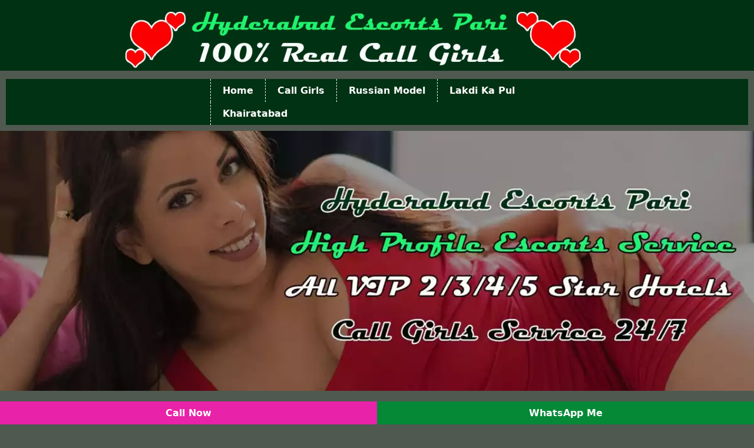

--- FILE ---
content_type: text/html
request_url: https://www.hyderabadpari.com/chengicherla-escorts.html
body_size: 5920
content:
<!doctype html>
<html lang="en">
<head>
<meta charset="utf-8">
<title>Chengicherla Escorts Pay COD ONLY - Independent Call Girls Service ₹8k</title>
<meta name="description" content="Hyderabad Escorts Pari offer the huge variety of Chengicherla escorts Service, Schedule a meeting with beautiful call girl in Chengicherla now Any Time 24/7."/>
<meta name="keywords" content="Chengicherla Call Girls, Call Girl in Chengicherla, Escort in Chengicherla, Escorts Agency in Chengicherla, Chengicherla Escort, Chengicherla Escorts services" />

<link rel="canonical" href="https://www.hyderabadpari.com/chengicherla-escorts.html" />
<meta name="Robots" content="follow, index, all" />
<meta name="author" content="Hyderabad Escorts Pari">
<meta name="Content-Language" content="en" />
<meta name="googlebot" content="index,follow">
<meta http-equiv="language" content="English">
<meta name="document-type" content="public">
<meta name="country" content="India">


		<meta name="viewport" content="width=device-width, initial-scale=1, shrink-to-fit=no" />
 <link href="custom.css" rel="stylesheet" type="text/css" />
 <link rel="shortcut icon" href="gallery/fav.webp" type="image/x-icon">


</head>

 <body>


 
	<div class="container-fluid">
		<div align="center"><img src="gallery/logo.webp" width="1600" height="150" alt="Call Girls Chengicherla"> </div>
	 
		<!--banner-->
	
	<div class="col-12">	
	<div class="nav">
	<ul>
	<li><a href="https://www.hyderabadpari.com/">Home</a> </li>
	<li><a href="https://www.hyderabadpari.com/call-girls-service.html">Call Girls</a> </li>
	<li><a href="https://www.hyderabadpari.com/russian-escorts-service.html">Russian Model</a> </li>
	<li><a href="https://www.hyderabadpari.com/lakdi-ka-pul-escorts.html">Lakdi Ka Pul</a></li>
	<li> <a href="https://www.hyderabadpari.com/khairatabad-escorts.html">Khairatabad</a></li></ul>
	</div></div>
	
	<div align="center"><img src="gallery/slider.webp" width="100%" height="413" alt="Chengicherla Call Girls"> </div>
	
		<!--Gallery-->
		<div class="spacet"> </div>
		
		<div class="container">
		<div class="row">
		<div class="col-2">
			<div class=" banner"><a href="#"><img src="gallery/cg-model-1.webp" width="350" height="589" alt="Escorts Chengicherla" class="img-border"></a></div>
			<div class="text-type">Neha Sharma - Age : 28</div>
			<div class="book-now"><a href="#">Finest Model Girl</a></div>
			</div>
			
			<div class="col-2">
			<div class=" banner"><a href="#"><img src="gallery/cg-model-2.webp" width="350" height="589" alt="Chengicherla Escorts" class="img-border"></a></div>
			<div class="text-type">Priya Jha - Age : 22</div>
			<div class="book-now"><a href="#">Superb Model Profile</a></div>
			</div>
			
			<div class="col-2">
			<div class=" banner"><a href="#"><img src="gallery/cg-model-3.webp" width="350" height="589" alt="Chengicherla Escorts Service" class="img-border"></a></div>
			<div class="text-type">Ashmita Singh - Age : 25</div>
			<div class="book-now"><a href="#">Pretty Model Girl</a></div>
			</div>
			
			<div class="col-2">
			<div class=" banner"><a href="#"><img src="gallery/cg-model-4.webp" width="350" height="589" alt="Escorts Service Chengicherla" class="img-border"></a></div>
			<div class="text-type">Amandeep Singh - Age : 24</div>
			<div class="book-now"><a href="#">Beautiful Companion</a></div>
			</div>
			<div class="col-2">
			<div class=" banner"><a href="#"><img src="gallery/cg-model-5.webp" width="350" height="589" alt="Call Girls In Chengicherla" class="img-border"></a></div>
			<div class="text-type">Shweta Bhandari - Age : 27</div>
			<div class="book-now"><a href="#">Luxurious Companion</a></div>
			</div>
			
			<div class="col-2">
			<div class=" banner"><a href="#"><img src="gallery/cg-model-6.webp" width="350" height="589" alt="Call Girls Mobile Number Chengicherla" class="img-border"></a></div>
			<div class="text-type">Ruchika Rana - Age : 22</div>
			<div class="book-now"><a href="#">Sexiest Model Girl</a></div>
			</div>
			
		  </div>
		
		  <div class="row">
	  <div class="col-12">
			<h1>Discover the secrets of pleasurable lovemaking with Chengicherla Escorts</h1>
	<p>When the topic of lovemaking is discussed in the open field, it easily becomes controversial. There are hidden about lovemaking that will save several guys from thirst but the open content on the subject is lacking in the public domain. Do you desire practical lessons on intercourse? You are dying to experience the height of pleasure that comes with sex? Then you have major lessons to learn under the command control of <a href="https://www.hyderabadpari.com/chengicherla-escorts.html"><strong>Chengicherla Escorts</strong></a>. Lovemaking is beautiful if you are handled by experts that know how to drive in the hidden pleasures that come with intimacy. You will get this in abundance with the girls in Chengicherla.</p>
	<h2>Chengicherla Escort Service will give you a solid erection</h2>
	<p>There is the issue of erectile dysfunction among males that make it impossible for them to enjoy intercourse. When a guy is not able to come to full erection, the two-way traffic in sensual pleasure will be hampered. You will not be satisfied and your girl will feel disappointed. Many males find it difficult to achieve a full erection. You will get this when you are handled in bed by <a href="https://www.hyderabadpari.com/chengicherla-escorts.html"><strong>Chengicherla Escort Service</strong></a>. What a guy needs to get a full erection in most cases is a touch on the erotic zones in the body of the male. When you are fully up, you will get full-blown satisfaction during intercourse.</p>
	<h3>You are in good hands with Independent Escorts Chengicherla</h3>
	<p>No matter your state of health (either for good or bad); you are going to achieve maximum satisfaction during intercourse all things being equal when you come under the firepower of <a href="https://www.hyderabadpari.com/chengicherla-escorts.html"><strong>Independent Escorts Chengicherla</strong></a>. The set of professional ladies here knows how to explore and get the best sensual satisfaction out of their male clients. The first thing they do is to understudy their clients and use the knowledge to deliver something that will satisfy the desires of their clients. When you engage any of the girls, you will get a different experience that will transform your outlook on sex for the best.</p>
	<h4>Chengicherla Call Girls are experts</h4>
	<p>What you need to have enjoyable intercourse is a lady that is ready to explore the sensitive zones in the body of her male partner. A splendid dose of this is given by <a href="https://www.hyderabadpari.com/chengicherla-escorts.html">Chengicherla Call Girls</a>. They are mature and professional in their approach. When you enter into any contract with them, you are sure of a delivery that will make you become a slave of lovemaking for the duration of the erotic act. The beautiful ladies have a way of putting their customers in a relaxed state of mind that will deliver amorous pleasures that you never imagined in your wildest thinking.</p>
	<h5>There are no strings attached to the contract with Independent Call Girls Chengicherla</h5>
	<p>Intercourse with <a href="https://www.hyderabadpari.com/chengicherla-escorts.html">Independent Call Girls Chengicherla</a> does not come with worries of any kind. You will be free from the contract immediately after the action. There is nothing like relationship issues; no issues to worry about both physically and mentally.</p>
			
			
			
		</div>	</div>	
			
		
		<div class="row">
		<div class="col-3">
			<div class=" banner"><a href="#"><img src="gallery/cg-model-7.webp" width="350" height="589" alt="Escorts In Chengicherla" class="img-border"></a></div>
			<div class="text-name">Priya Patel - Age : 23</div>
			</div>
			
			<div class="col-3 ">
			<div class=" banner"><a href="#"><img src="gallery/cg-model-8.webp" width="350" height="589" alt="Escorts WhatsApp Number Chengicherla" class="img-border"></a></div>
			<div class="text-name">Soniya Sharma Age : 22</div>
			</div>
			
			<div class="col-3">
			<div class=" banner"><a href="#"><img src="gallery/cg-model-9.webp" width="350" height="589" alt="Escorts Mobile Number Chengicherla" class="img-border"></a></div>
			<div class="text-name">Pooja Jha - Age : 26</div>
			</div>
			
			<div class="col-3 ">
			<div class=" banner"><a href="#"><img src="gallery/cg-model-10.webp" width="350" height="589" alt="Chengicherla Escorts Online Booking" class="img-border"></a></div>
			<div class="text-name">Manasvi Bisht - Age : 23</div>
			</div>
			   </div>
			   
			   <div align="center"><img src="gallery/midd.webp" width="100%" height="225" alt="Chengicherla Call Girls Online Booking"> </div>
			   
			   <div class="row">
		<div class="col-2">
			<div class=" banner"><a href="#"><img src="gallery/escorts-pari-1.webp" width="350" height="589" alt="Independent Call Girls Chengicherla" class="img-border"></a></div>
			<div class="text-type">Shrya Khan - Age : 22</div>
			<div class="book-now"><a href="#">Dedicated Escort Profile</a></div>
			</div>
			
			<div class="col-2">
			<div class=" banner"><a href="#"><img src="gallery/escorts-pari-2.webp" width="350" height="589" alt="Independent Escorts Chengicherla" class="img-border"></a></div>
			<div class="text-type">Kashish Khan - Age : 23</div>
			<div class="book-now"><a href="#">Stunning Escort Girl</a></div>
			</div>
			
			<div class="col-2">
			<div class=" banner"><a href="#"><img src="gallery/escorts-pari-3.webp" width="350" height="589" alt="Call Girls Service Chengicherla" class="img-border"></a></div>
			<div class="text-type">Manjeet Kaur - Age : 23</div>
			<div class="book-now"><a href="#">Sexy Model Girl</a></div>
			</div>
			<div class="col-2">
			<div class=" banner"><a href="#"><img src="gallery/escorts-pari-4.webp" width="350" height="589" alt="Russian Call Girls Chengicherla" class="img-border"></a></div>
			<div class="text-type">Divya Rani - Age : 26</div>
			<div class="book-now"><a href="#">Beautiful Girlfriend</a></div>
			</div>
			<div class="col-2">
			<div class=" banner"><a href="#"><img src="gallery/escorts-pari-5.webp" width="350" height="589" alt="Chengicherla Russian Call Girls" class="img-border"></a></div>
			<div class="text-type">Maanyata Khanna - Age : 23</div>
			<div class="book-now"><a href="#">Charming Companion</a></div>
			</div>
			
			<div class="col-2">
			<div class=" banner"><a href="#"><img src="gallery/escorts-pari-6.webp" width="350" height="589" alt="Russian Escorts Chengicherla" class="img-border"></a></div>
			<div class="text-type">Kajol Malhotra - Age : 23 </div>
			<div class="book-now"><a href="#">High-Class Escorts</a></div>
			</div>
			   </div>
			   
			    <div class="row">
		<div class="col-2">
			<div class=" banner"><a href="#"><img src="gallery/escorts-pari-7.webp" width="350" height="589" alt="Chengicherla Russian Escorts" class="img-border"></a></div>
			<div class="text-type">Aakriti Datta - Age : 22</div>
			<div class="book-now"><a href="#">Leading Model Girl</a></div>
			</div>
			
			<div class="col-2">
			<div class=" banner"><a href="#"><img src="gallery/escorts-pari-8.webp" width="350" height="589" alt="Chengicherla Russian Escorts Service" class="img-border"></a></div>
			<div class="text-type">Manvi Chawla - Age : 23</div>
			<div class="book-now"><a href="#">Passionate Escort Girl</a></div>
			</div>
			
			<div class="col-2">
			<div class=" banner"><a href="#"><img src="gallery/escorts-pari-9.webp" width="350" height="589" alt="Russian Escorts Service Chengicherla" class="img-border"></a></div>
			<div class="text-type">Abha Patel - Age : 22</div>
			<div class="book-now"><a href="#">College Call Girls</a></div>
			</div>
			<div class="col-2">
			<div class=" banner"><a href="#"><img src="gallery/escorts-pari-10.webp" width="350" height="589" alt="Russian Call Girls In Chengicherla" class="img-border"></a></div>
			<div class="text-type">Samita Patel - Age : 27</div>
			<div class="book-now"><a href="#">Erotic massage Expert</a></div>
			</div>
			<div class="col-2">
			<div class=" banner"><a href="#"><img src="gallery/escorts-pari-11.webp" width="350" height="589" alt="Russian Call Girls WhatsApp Number Chengicherla" class="img-border"></a></div>
			<div class="text-type">Natasha Sharma - Age : 24</div>
			<div class="book-now"><a href="#">Hot & Lovely Call Girl</a></div>
			</div>
			
			<div class="col-2">
			<div class=" banner"><a href="#"><img src="gallery/escorts-pari-12.webp" width="350" height="589" alt="Russian Call Girls Mobile Number Chengicherla" class="img-border"></a></div>
			<div class="text-type">Rashmi Patel - Age : 19</div>
			<div class="book-now"><a href="#">Young Pretty Call Girl</a></div>
			</div>
			   </div>
			   
			   
			   <div class="row">
		<div class="col-2">
			<div class=" banner"><a href="#"><img src="gallery/escorts-pari-13.webp" width="350" height="589" alt="Russian Escorts In Chengicherla" class="img-border"></a></div>
			<div class="text-type">Dimple Mehra - Age : 23</div>
			<div class="book-now"><a href="#">Cute & Attractive Lady</a></div>
			</div>
			
			<div class="col-2">
			<div class=" banner"><a href="#"><img src="gallery/escorts-pari-14.webp" width="350" height="589" alt="Russian Escorts WhatsApp Number Chengicherla" class="img-border"></a></div>
			<div class="text-type">Manpreet Kaur - Age : 25</div>
			<div class="book-now"><a href="#">Bold & Stylish Model</a></div>
			</div>
			
			<div class="col-2">
			<div class=" banner"><a href="#"><img src="gallery/escorts-pari-15.webp" width="350" height="589" alt="Russian Escorts Mobile Number Chengicherla" class="img-border"></a></div>
			<div class="text-type">Soniya Sinha - Age : 22</div>
			<div class="book-now"><a href="#">Bold & Sexy Call</a></div>
			</div>
			<div class="col-2">
			<div class=" banner"><a href="#"><img src="gallery/escorts-pari-16.webp" width="350" height="589" alt="Chengicherla Russian Escorts Online Booking" class="img-border"></a></div>
			<div class="text-type">Bhavna Goyal - Age : 27</div>
			<div class="book-now"><a href="#">Mature & Attractive</a></div>
			</div>
			<div class="col-2">
			<div class=" banner"><a href="#"><img src="gallery/escorts-pari-17.webp" width="350" height="589" alt="Chengicherla Russian Call Girls Online Booking" class="img-border"></a></div>
			<div class="text-type">Ruchi Khanna - Age : 20</div>
			<div class="book-now"><a href="#">Young & Glamour Beauty</a></div>
			</div>
			
			<div class="col-2">
			<div class=" banner"><a href="#"><img src="gallery/escorts-pari-18.webp" width="350" height="589" alt="Independent Russian Call Girls Chengicherla" class="img-border"></a></div>
			<div class="text-type">Natasha Sharma - Age : 22</div>
			<div class="book-now"><a href="#">Hot& Sexy Model</a></div>
			</div>
			   </div>
			   
			   
			   
			   
			   
			
				  <div class="row">
	  <div class="col-12">
			 <div align="center"><img src="gallery/footer.webp" width="100%" height="375" alt="Independent Russian Escorts Chengicherla"> </div>
		</div>	</div>	
			
			</div> 
 
		 
		
	
		 
		<!--Footer-->
	 	
		<!--Footer-->
	 <div class="container-fluid footer">
		 <div class="container">
	 <div class="row">
		<div class="col-12">
		<div class="col-2"><div class="categary">
			<ul>
			
<li><a href="https://www.hyderabadpari.com/lingampally-escorts.html">Lingampally</a></li>
<li><a href="https://www.hyderabadpari.com/mehdipatnam-escorts.html">Mehdipatnam</a></li>
<li><a href="https://www.hyderabadpari.com/film-nagar-escorts.html">Film Nagar</a></li>
<li><a href="https://www.hyderabadpari.com/begumpet-escorts.html">Begumpet</a></li>
<li><a href="https://www.hyderabadpari.com/miyapur-escorts.html">Miyapur</a></li>
<li><a href="https://www.hyderabadpari.com/kukatpally-escorts.html">Kukatpally</a></li>
<li><a href="https://www.hyderabadpari.com/banjara-hills-escorts.html">Banjara Hills</a></li>
<li><a href="https://www.hyderabadpari.com/jubilee-hills-escorts.html">Jubilee Hills</a></li>
<li><a href="https://www.hyderabadpari.com/gachibowli-escorts.html">Gachibowli</a></li>
<li><a href="https://www.hyderabadpari.com/madhapur-escorts.html">Madhapur</a></li>
<li><a href="https://www.hyderabadpari.com/uppal-escorts.html">Uppal</a></li>
<li><a href="https://www.hyderabadpari.com/kondapur-escorts.html">Kondapur</a></li>
<li><a href="https://www.hyderabadpari.com/koti-escorts.html">Koti</a></li>
<li><a href="https://www.hyderabadpari.com/marredpally-escorts.html">Marredpally</a></li>
<li><a href="https://www.hyderabadpari.com/erragadda-escorts.html">Erragadda</a></li>
<li><a href="https://www.hyderabadpari.com/falaknuma-escorts.html">Falaknuma</a></li>
<li><a href="https://www.hyderabadpari.com/gajularamaram-escorts.html">Gajularamaram</a></li>
<li><a href="https://www.hyderabadpari.com/ghansi-bazar-escorts.html">Ghansi Bazar</a></li>
<li><a href="https://www.hyderabadpari.com/ghatkesar-escorts.html">Ghatkesar</a></li>
<li><a href="https://www.hyderabadpari.com/golconda-escorts.html">Golconda</a></li>
<li><a href="https://www.hyderabadpari.com/hakimpet-escorts.html">Hakimpet</a></li>
<li><a href="https://www.hyderabadpari.com/hasthinapuram-escorts.html">Hasthinapuram</a></li>
<li><a href="https://www.hyderabadpari.com/himayat-nagar-escorts.html">Himayat Nagar</a></li>
<li><a href="https://www.hyderabadpari.com/jeedimetla-escorts.html">Jeedimetla</a></li>
<li><a href="https://www.hyderabadpari.com/kachiguda-escorts.html">Kachiguda</a></li>
<li><a href="https://www.hyderabadpari.com/karkhana-escorts.html">Karkhana</a></li>
<li><a href="https://www.hyderabadpari.com/karwan-escorts.html">Karwan</a></li>
<li><a href="https://www.hyderabadpari.com/kavadiguda-escorts.html">Kavadiguda</a></li>
<li><a href="https://www.hyderabadpari.com/kushaiguda-escorts.html">Kushaiguda</a></li>
<li><a href="https://www.hyderabadpari.com/lallaguda-escorts.html">Lallaguda</a></li>
<li><a href="https://www.hyderabadpari.com/langar-houz-escorts.html">Langar Houz</a></li>
<li><a href="https://www.hyderabadpari.com/madhura-nagar-escorts.html">Madhura Nagar</a></li>
<li><a href="https://www.hyderabadpari.com/medchal-escorts.html">Medchal</a></li>
<li><a href="https://www.hyderabadpari.com/moosapet-escorts.html">Moosapet</a></li>

			
			</ul> </div></div>	
		<div class="col-2"><div class="categary">
			<ul>
			
<li><a href="https://www.hyderabadpari.com/somajiguda-escorts.html">Somajiguda</a></li>
<li><a href="https://www.hyderabadpari.com/hitech-city-escorts.html">Hitech City</a></li>
<li><a href="https://www.hyderabadpari.com/dilsukhnagar-escorts.html">Dilsukhnagar</a></li>
<li><a href="https://www.hyderabadpari.com/ameerpet-escorts.html">Ameerpet</a></li>
<li><a href="https://www.hyderabadpari.com/shamirpet-escorts.html">Shamirpet</a></li>
<li><a href="https://www.hyderabadpari.com/secunderabad-escorts.html">Secunderabad</a></li>
<li><a href="https://www.hyderabadpari.com/manikonda-escorts.html">Manikonda</a></li>
<li><a href="https://www.hyderabadpari.com/nizampet-escorts.html">Nizampet</a></li>
<li><a href="https://www.hyderabadpari.com/abids-escorts.html">Abids Escorts</a></li>
<li><a href="https://www.hyderabadpari.com/shamshabad-escorts.html">Shamshabad</a></li>
<li><a href="https://www.hyderabadpari.com/tolichowki-escorts.html">Tolichowki</a></li>
<li><a href="https://www.hyderabadpari.com/nallagandla-escorts.html">Nallagandla</a></li>
<li><a href="https://www.hyderabadpari.com/srinagar-colony-escorts.html">Srinagar Colony</a></li>
<li><a href="https://www.hyderabadpari.com/moula-ali-escorts.html">Moula Ali</a></li>
<li><a href="https://www.hyderabadpari.com/musheerabad-escorts.html">Musheerabad</a></li>
<li><a href="https://www.hyderabadpari.com/nanakramguda-escorts.html">Nanakramguda</a></li>
<li><a href="https://www.hyderabadpari.com/narayanguda-escorts.html">Narayanguda</a></li>
<li><a href="https://www.hyderabadpari.com/padmarao-nagar-escorts.html">Padmarao Nagar</a></li>
<li><a href="https://www.hyderabadpari.com/raj-bhavan-road-escorts.html">Raj Bhavan Road</a></li>
<li><a href="https://www.hyderabadpari.com/saifabad-escorts.html">Saifabad</a></li>
<li><a href="https://www.hyderabadpari.com/sainikpuri-escorts.html">Sainikpuri</a></li>
<li><a href="https://www.hyderabadpari.com/trimulgherry-escorts.html">Trimulgherry</a></li>
<li><a href="https://www.hyderabadpari.com/yapral-escorts.html">Yapral</a></li>
<li><a href="https://www.hyderabadpari.com/upparpally-escorts.html">Upparpally</a></li>
<li><a href="https://www.hyderabadpari.com/tellapur-escorts.html">Tellapur</a></li>
<li><a href="https://www.hyderabadpari.com/ameenpur-escorts.html">Ameenpur</a></li>
<li><a href="https://www.hyderabadpari.com/as-rao-nagar-escorts.html">AS Rao Nagar</a></li>
<li><a href="https://www.hyderabadpari.com/shaikpet-escorts.html">Shaikpet</a></li>
<li><a href="https://www.hyderabadpari.com/hasmathpet-escorts.html">Hasmathpet</a></li>
<li><a href="https://www.hyderabadpari.com/kakaguda-escorts.html">Kakaguda</a></li>
<li><a href="https://www.hyderabadpari.com/kokapet-escorts.html">Kokapet</a></li>
<li><a href="https://www.hyderabadpari.com/kothaguda-escorts.html">Kothaguda </a></li>
<li><a href="https://www.hyderabadpari.com/chikkadpally-escorts.html">Chikkadpally</a></li>
<li><a href="https://www.hyderabadpari.com/lothkunta-escorts.html">Lothkunta</a></li>


			
			</ul> </div></div>
			
			<div class="col-2"><div class="categary">
			<ul>
			
<li><a href="https://www.hyderabadpari.com/bandlaguda-escorts.html">Bandlaguda</a></li>
<li><a href="https://www.hyderabadpari.com/bhagyanagar-escorts.html">Bhagyanagar</a></li>
<li><a href="https://www.hyderabadpari.com/bagh-lingampally-escorts.html">Bagh Lingampally</a></li>
<li><a href="https://www.hyderabadpari.com/chaitanyapuri-escorts.html">Chaitanyapuri</a></li>
<li><a href="https://www.hyderabadpari.com/doodh-bowli-escorts.html">Doodh Bowli</a></li>
<li><a href="https://www.hyderabadpari.com/chandrayangutta-escorts.html">Chandrayangutta</a></li>
<li><a href="https://www.hyderabadpari.com/hafeezpet-escorts.html">Hafeezpet</a></li>
<li><a href="https://www.hyderabadpari.com/charminar-escorts.html">Charminar</a></li>
<li><a href="https://www.hyderabadpari.com/amberpet-escorts.html">Amberpet</a></li>
<li><a href="https://www.hyderabadpari.com/chintalkunta-escorts.html">Chintalkunta</a></li>
<li><a href="https://www.hyderabadpari.com/malakpet-extension-escorts.html">Malakpet Extension</a></li>
<li><a href="https://www.hyderabadpari.com/somajiguda-sarani-escorts.html">Somajiguda Sarani</a></li>
<li><a href="https://www.hyderabadpari.com/neredmet-escorts.html">Neredmet</a></li>
<li><a href="https://www.hyderabadpari.com/nampally-escorts.html">Nampally</a></li>
<li><a href="https://www.hyderabadpari.com/bowrampet-escorts.html">Bowrampet</a></li>
<li><a href="https://www.hyderabadpari.com/walker-town-escorts.html">Walker Town</a></li>
<li><a href="https://www.hyderabadpari.com/mylargadda-escorts.html">Mylargadda</a></li>
<li><a href="https://www.hyderabadpari.com/vattepally-escorts.html">Vattepally</a></li>
<li><a href="https://www.hyderabadpari.com/rani-gunj-escorts.html">Rani Gunj</a></li>
<li><a href="https://www.hyderabadpari.com/gudimalkapur-escorts.html">Gudimalkapur</a></li>
<li><a href="https://www.hyderabadpari.com/masab-tank-escorts.html">Masab Tank</a></li>
<li><a href="https://www.hyderabadpari.com/bn-reddy-nagar-escorts.html">BN Reddy Nagar</a></li>
<li><a href="https://www.hyderabadpari.com/bahadurpura-escorts.html">Bahadurpura</a></li>
<li><a href="https://www.hyderabadpari.com/bahadurpally-escorts.html">Bahadurpally</a></li>
<li><a href="https://www.hyderabadpari.com/suraram-escorts.html">Suraram</a></li>
<li><a href="https://www.hyderabadpari.com/adikmet-escorts.html">Adikmet</a></li>
<li><a href="https://www.hyderabadpari.com/sivarampalli-escorts.html">Sivarampalli</a></li>
<li><a href="https://www.hyderabadpari.com/borabanda-escorts.html">Borabanda</a></li>
<li><a href="https://www.hyderabadpari.com/gandi-maisamma-escorts.html">Gandi Maisamma</a></li>
<li><a href="https://www.hyderabadpari.com/qutub-shahi-tombs-escorts.html">Qutub Shahi Tombs</a></li>
<li><a href="https://www.hyderabadpari.com/pahadi-shareef-escorts.html">Pahadi Shareef</a></li>
<li><a href="https://www.hyderabadpari.com/moti-ganpur-escorts.html">Moti Ganpur</a></li>
<li><a href="https://www.hyderabadpari.com/kavuri-hills-escorts.html">Kavuri Hills</a></li>
<li><a href="https://www.hyderabadpari.com/mahadevpur-colony-escorts.html">Mahadevpur Colony</a></li>
<li><a href="https://www.hyderabadpari.com/chengicherla-escorts.html">Chengicherla</a></li>


			
			</ul> </div></div>
			
			<div class="col-2"><div class="categary">
			<ul>
			
<li><a href="https://www.hyderabadpari.com/nacharam-escorts.html">Nacharam</a></li>
<li><a href="https://www.hyderabadpari.com/habsiguda-escorts.html">Habsiguda</a></li>
<li><a href="https://www.hyderabadpari.com/ramanthapur-escorts.html">Ramanthapur</a></li>
<li><a href="https://www.hyderabadpari.com/hayathnagar-escorts.html">Hayathnagar</a></li>
<li><a href="https://www.hyderabadpari.com/vanasthalipuram-escorts.html">Vanasthalipuram</a></li>
<li><a href="https://www.hyderabadpari.com/humayun-nagar-escorts.html">Humayun Nagar</a></li>
<li><a href="https://www.hyderabadpari.com/esamia-bazar-escorts.html">Esamia Bazar</a></li>
<li><a href="https://www.hyderabadpari.com/moosarambagh-escorts.html">Moosarambagh</a></li>
<li><a href="https://www.hyderabadpari.com/attapur-escorts.html">Attapur</a></li>
<li><a href="https://www.hyderabadpari.com/malkajgiri-escorts.html">Malkajgiri</a></li>
<li><a href="https://www.hyderabadpari.com/balapur-escorts.html">Balapur</a></li>
<li><a href="https://www.hyderabadpari.com/sanath-nagar-escorts.html">Sanath Nagar</a></li>
<li><a href="https://www.hyderabadpari.com/kompally-escorts.html">Kompally</a></li>
<li><a href="https://www.hyderabadpari.com/lb-nagar-escorts.html">LB Nagar</a></li>
<li><a href="https://www.hyderabadpari.com/annojiguda-escorts.html">Annojiguda</a></li>
<li><a href="https://www.hyderabadpari.com/jahanuma-escorts.html">Jahanuma</a></li>
<li><a href="https://www.hyderabadpari.com/aliabad-escorts.html">Aliabad</a></li>
<li><a href="https://www.hyderabadpari.com/safilguda-escorts.html">Safilguda</a></li>
<li><a href="https://www.hyderabadpari.com/panjagutta-escorts.html">Panjagutta</a></li>
<li><a href="https://www.hyderabadpari.com/bahadurguda-escorts.html">Bahadurguda</a></li>
<li><a href="https://www.hyderabadpari.com/pragathi-nagar-escorts.html">Pragathi nagar</a></li>
<li><a href="https://www.hyderabadpari.com/chanda-nagar-escorts.html">Chanda Nagar</a></li>
<li><a href="https://www.hyderabadpari.com/appa-junction-escorts.html">Appa Junction</a></li>
<li><a href="https://www.hyderabadpari.com/bala-nagar-escorts.html">Bala Nagar</a></li>
<li><a href="https://www.hyderabadpari.com/dundigal-escorts.html">Dundigal</a></li>
<li><a href="https://www.hyderabadpari.com/kphb-escorts.html">KPHB</a></li>
<li><a href="https://www.hyderabadpari.com/mettuguda-escorts.html">Mettuguda</a></li>
<li><a href="https://www.hyderabadpari.com/nagole-escorts.html">Nagole</a></li>
<li><a href="https://www.hyderabadpari.com/nallakunta-escorts.html">Nallakunta</a></li>
<li><a href="https://www.hyderabadpari.com/ntr-nagar-escorts.html">NTR Nagar</a></li>
<li><a href="https://www.hyderabadpari.com/patancheru-escorts.html">Patancheru</a></li>
<li><a href="https://www.hyderabadpari.com/ramgopalpet-escorts.html">Ramgopalpet</a></li>
<li><a href="https://www.hyderabadpari.com/rasoolpura-escorts.html">Rasoolpura</a></li>
<li><a href="https://www.hyderabadpari.com/saleem-nagar-escorts.html">Saleem Nagar</a></li>
<li><a href="https://www.hyderabadpari.com/shadnagar-escorts.html">Shadnagar</a></li>



			
			</ul> </div></div>
			
			<div class="col-2"><div class="categary">
			<ul>
			
<li><a href="https://www.hyderabadpari.com/champapet-escorts.html">Champapet</a></li>
<li><a href="https://www.hyderabadpari.com/lalapet-escorts.html">Lalapet</a></li>
<li><a href="https://www.hyderabadpari.com/kanchanbagh-escorts.html">Kanchanbagh</a></li>
<li><a href="https://www.hyderabadpari.com/mallapur-escorts.html">Mallapur</a></li>
<li><a href="https://www.hyderabadpari.com/alwal-escorts.html">Alwal</a></li>
<li><a href="https://www.hyderabadpari.com/bachupally-escorts.html">Bachupally</a></li>
<li><a href="https://www.hyderabadpari.com/basheerbagh-escorts.html">Basheerbagh</a></li>
<li><a href="https://www.hyderabadpari.com/bhoiguda-escorts.html">Bhoiguda</a></li>
<li><a href="https://www.hyderabadpari.com/bowenpally-escorts.html">Bowenpally</a></li>
<li><a href="https://www.hyderabadpari.com/chintal-escorts.html">Chintal</a></li>
<li><a href="https://www.hyderabadpari.com/dhoolpet-escorts.html">Dhoolpet</a></li>
<li><a href="https://www.hyderabadpari.com/dammaiguda-escorts.html">Dammaiguda</a></li>
<li><a href="https://www.hyderabadpari.com/east-marredpally-escorts.html">East Marredpally</a></li>
<li><a href="https://www.hyderabadpari.com/west-marredpally-escorts.html">West Marredpally</a></li>
<li><a href="https://www.hyderabadpari.com/yousufguda-escorts.html">Yousufguda</a></li>
<li><a href="https://www.hyderabadpari.com/serilingampally-escorts.html">Serilingampally</a></li>
<li><a href="https://www.hyderabadpari.com/peerancheru-escorts.html">Peerancheru</a></li>
<li><a href="https://www.hyderabadpari.com/gopanpally-escorts.html">Gopanpally</a></li>
<li><a href="https://www.hyderabadpari.com/nizampet-road-escorts.html">Nizampet Road</a></li>
<li><a href="https://www.hyderabadpari.com/mallampet-escorts.html">Mallampet</a></li>
<li><a href="https://www.hyderabadpari.com/beeramguda-escorts.html">Beeramguda</a></li>
<li><a href="https://www.hyderabadpari.com/badangpet-escorts.html">Badangpet</a></li>
<li><a href="https://www.hyderabadpari.com/boduppal-escorts.html">Boduppal</a></li>
<li><a href="https://www.hyderabadpari.com/madinaguda-escorts.html">Madinaguda</a></li>
<li><a href="https://www.hyderabadpari.com/bolarum-escorts.html">Bolarum</a></li>
<li><a href="https://www.hyderabadpari.com/osman-nagar-escorts.html">Osman Nagar</a></li>
<li><a href="https://www.hyderabadpari.com/ramakrishnapuram-escorts.html">Ramakrishnapuram</a></li>
<li><a href="https://www.hyderabadpari.com/venkat-reddy-colony-escorts.html">Venkat Reddy Colony</a></li>
<li><a href="https://www.hyderabadpari.com/medipalli-escorts.html">Medipalli</a></li>
<li><a href="https://www.hyderabadpari.com/jeera-escorts.html">Jeera</a></li>
<li><a href="https://www.hyderabadpari.com/sindhi-colony-escorts.html">Sindhi Colony</a></li>
<li><a href="https://www.hyderabadpari.com/pochampalli-escorts.html">Pochampalli</a></li>
<li><a href="https://www.hyderabadpari.com/jalpally-escorts.html">Jalpally</a></li>
<li><a href="https://www.hyderabadpari.com/peerzadiguda-escorts.html">Peerzadiguda</a></li>
<li><a href="https://www.hyderabadpari.com/muthangi-escorts.html">Muthangi</a></li>

			
			</ul> </div></div>
			
			
			<div class="col-2"><div class="categary">
			<ul>
			
<li><a href="https://www.hyderabadpari.com/kothapet-escorts.html">Kothapet</a></li>
<li><a href="https://www.hyderabadpari.com/quthbullapur-escorts.html">Quthbullapur</a></li>
<li><a href="https://www.hyderabadpari.com/putlibowli-escorts.html">Putlibowli</a></li>
<li><a href="https://www.hyderabadpari.com/red-hills-escorts.html">Red Hills</a></li>
<li><a href="https://www.hyderabadpari.com/kapra-escorts.html">Kapra</a></li>
<li><a href="https://www.hyderabadpari.com/cherlapally-escorts.html">Cherlapally</a></li>
<li><a href="https://www.hyderabadpari.com/mansoorabad-escorts.html">Mansoorabad</a></li>
<li><a href="https://www.hyderabadpari.com/karmanghat-escorts.html">Karmanghat</a></li>
<li><a href="https://www.hyderabadpari.com/saroornagar-escorts.html">Saroornagar</a></li>
<li><a href="https://www.hyderabadpari.com/saidabad-escorts.html">Saidabad</a></li>
<li><a href="https://www.hyderabadpari.com/santosh-nagar-escorts.html">Santosh Nagar</a></li>
<li><a href="https://www.hyderabadpari.com/gaddiannaram-escorts.html">Gaddiannaram</a></li>
<li><a href="https://www.hyderabadpari.com/chanchalguda-escorts.html">Chanchalguda</a></li>
<li><a href="https://www.hyderabadpari.com/afzal-gunj-escorts.html">Afzal Gunj</a></li>
<li><a href="https://www.hyderabadpari.com/moghalpura-escorts.html">Moghalpura</a></li>
<li><a href="https://www.hyderabadpari.com/gunrock-enclave-escorts.html">Gunrock Enclave</a></li>
<li><a href="https://www.hyderabadpari.com/manchirevula-escorts.html">Manchirevula</a></li>
<li><a href="https://www.hyderabadpari.com/budvel-escorts.html">Budvel</a></li>
<li><a href="https://www.hyderabadpari.com/financial-district-escorts.html">Financial District</a></li>
<li><a href="https://www.hyderabadpari.com/new-nallakunta-escorts.html">New Nallakunta</a></li>
<li><a href="https://www.hyderabadpari.com/prashanth-nagar-escorts.html">Prashanth Nagar</a></li>
<li><a href="https://www.hyderabadpari.com/velimela-escorts.html">Velimela</a></li>
<li><a href="https://www.hyderabadpari.com/balkampet-escorts.html">Balkampet</a></li>
<li><a href="https://www.hyderabadpari.com/ranga-reddy-escorts.html">Ranga Reddy</a></li>
<li><a href="https://www.hyderabadpari.com/kings-colony-escorts.html">Kings Colony</a></li>
<li><a href="https://www.hyderabadpari.com/korremula-escorts.html">Korremula</a></li>
<li><a href="https://www.hyderabadpari.com/ahmedguda-escorts.html">Ahmedguda</a></li>
<li><a href="https://www.hyderabadpari.com/alugaddabavi-escorts.html">Alugaddabavi</a></li>
<li><a href="https://www.hyderabadpari.com/dattatreya-nagar-escorts.html">Dattatreya Nagar</a></li>
<li><a href="https://www.hyderabadpari.com/ibrahim-bagh-escorts.html">Ibrahim Bagh</a></li>
<li><a href="https://www.hyderabadpari.com/balamrai-escorts.html">Balamrai</a></li>
<li><a href="https://www.hyderabadpari.com/thumkunta-escorts.html">Thumkunta</a></li>
<li><a href="https://www.hyderabadpari.com/lakdaram-escorts.html">Lakdaram</a></li>
<li><a href="https://www.hyderabadpari.com/khajaguda-escorts.html">Khajaguda</a></li>
<li><a href="https://www.hyderabadpari.com/mamidipally-escorts.html">Mamidipally</a></li>





			
			</ul> </div></div>
			
			 
	 
		</div></div></div>
		 </div>	 
<div class="footer2">
 <div class="col-12">
 		<div align="center"><a href="https://www.hyderabadpari.com/">Home</a> | <a href="https://www.hyderabadpari.com/call-girls-service.html">Call Girls</a> | <a href="https://www.hyderabadpari.com/russian-escorts-service.html">Russian Escorts</a> | <a href="https://www.hyderabadpari.com/sitemap.xml">XML Sitemap</a> </div>
		
			 <div align="center">&copy; 2022-2025. Chengicherla Call Girls All right reserverd by <a href="https://www.hyderabadpari.com/">Hyderabad Escorts</a> </div> </div>
			 
			 

			 
			 
	 </div> 
	 </div> 
	 

			 
			 
<style>
		.nowcalling
{display:block;position:fixed;bottom:0;width:100%;z-index:9999}
.lcol,.rcol,.ccol
{float:left;width:50%}
.lcol{background-color:#E822A9}
.rcol{background-color:#058937}
.lcol a,.rcol a,.ccol a{display:block;padding:10px 0;text-align:center;text-decoration:none;color:#fff}	
		</style>
<div class="nowcalling">
<div class="lcol" style="text-align:justify;font-size:16px;"><a href="https://tinyurl.com/hydcall3"><strong>Call Now</strong></a></div>
<div class="rcol" style="text-align:justify;font-size:16px;"><a href="https://wa.link/hyd8828385899">WhatsApp Me</a></div>
</div>
</body>
<script>'undefined'=== typeof _trfq || (window._trfq = []);'undefined'=== typeof _trfd && (window._trfd=[]),_trfd.push({'tccl.baseHost':'secureserver.net'},{'ap':'cpbh-mt'},{'server':'sg2plmcpnl509792'},{'dcenter':'sg2'},{'cp_id':'10424177'},{'cp_cl':'8'}) // Monitoring performance to make your website faster. If you want to opt-out, please contact web hosting support.</script><script src='https://img1.wsimg.com/traffic-assets/js/tccl.min.js'></script></html>


--- FILE ---
content_type: text/css
request_url: https://www.hyderabadpari.com/custom.css
body_size: 1474
content:
body {margin: 0px;	padding: 0px; font-family:"Lucida Grande", "Lucida Sans Unicode", "Lucida Sans", "DejaVu Sans",  "sans-serif"; background:#4F594F;}
h1{font-size:32px; padding:0px 0 0px 0; margin: 0px; color:#fff; font-weight:bolder; text-align:center;}  
h1 a:link{text-decoration: none; color: #fff;  }
h2{color:#FED202; font-size:30px; margin-bottom:2px;}
h3{color:#fff; font-size:28px; margin-bottom:2px}
h4{color:#FED202; font-size:24px; margin-bottom:2px}
h5{color:#fff; font-size:22px; margin-bottom:2px}
h6{color:#FED202; font-size:20px; margin-bottom:2px}
a{color:#FED202; font-weight:bold; text-decoration:none}
.heading-2{color: #000; font-size:16px; text-align: center; background: #000;}
.heading{font-size:44px; padding:0px 0 0px 0; margin: 0px; color:#fff; font-weight:bolder; text-align:center;} 
.logo img{max-width:100%; height:auto; }
p {margin: 0px; padding:5px; font-size: 18px; text-align:justify; color:#fff;}
.banner img{width:100%; height:auto;}
.centertext{text-align:center;}
.w100{width:100%; height:auto;}
.mx1{margin-left:5px; margin-right:5px; }
.px1{padding-left:5px; padding-right:5px;}
.borderfff {border: solid 1px #fff;}
img{max-width: 100%; height: auto;}
.nav {  overflow: hidden;background:#013213;  }
.nav ul {margin:auto; padding: 0px; display:block; width:45%;}
.nav ul li{margin:0px; list-style:none; float:left; padding:0px;}
.nav ul li a:link{margin: 0px; list-style:none; float:left; text-decoration:none; color:#fff; font-size:16px; display:block; text-align: center;  padding:10px 20px; border-left:#fff dashed 1px;}
.nav ul li a:active{color:#fff ; text-decoration:underline;}
.nav ul li a:hover{color:#fff ; text-decoration:underline;}
.nav ul li a:visited{color:#fff ; }
 
 
.categary  {margin:0 0 0 10px; width:100%; padding:10px; background:#FFB302z;}
.categary ul {margin:0 0 0 10px;   padding:0px 10px 10px 10px;}
.categary ul li{float:none; list-style:url("gallery/bullet.webp"); padding: 0 0 0 10px; margin: 0px;}
.categary ul li a{font-size:16px; color:#fff; text-decoration: none; text-align:left; margin:10px;  display:block;}
.categary ul li a:hover{ color:#1af66d; }
.footer { color: #000; background: #013213; } 
.footer a:link{text-decoration: none; color: #fff;    }
.footer a:hover{text-decoration: underline; color: #fff;}
.footer2 { color: #fff; background: #05983D; width: 100%; display: table; padding-bottom:50px;} 
.footer2 a:link{text-decoration: none; color: #fff;    }
.footer2 a:hover{text-decoration: underline; color: #fff;}



 
/*---------------------------------------*/
div {
    display: block;
}
.container-fluid {
    width: 100%;
    margin-right: auto;
    margin-left: auto;
}
.container {
    width: 100%;
    padding-right: 15px;
    padding-left: 15px;
    margin-right: auto;
    margin-left: auto;
}
.row{display:-ms-flexbox;display:flex;-ms-flex-wrap:wrap;flex-wrap:wrap;margin-right:-15px;margin-left:-15px}
*, ::after, ::before {   box-sizing: border-box;}
.spacet{padding:10px; display:flex;}
.text-name{color:#fff; text-align:center; background-color:#013213; font-size:18px; font-weight:bold; }
.text-type{color:#150203; text-align:center; background-color:#1af66d; }
.book-now{ display:block; width:100%;}
.book-now a{color:#fff;font-weight:900; font-size:16px; text-align:center; display:block; width:100%;   text-decoration:none; background:#013213; padding:5px 0 5px 0; margin:5px 0 0 0;}
.book-now a:hover{background:#6ff2a4; color:#150203;}


.col-1,.col-2,.col-3,.col-4,.col-5,.col-6,.col-7,.col-8,.col-9,.col-10,.col-11,.col-12{
    padding:10px;
}

@media (max-width: 576px){
.container {
    max-width: 540px;
}
.col-1,.col-10,.col-11,.col-12,.col-2,.col-3,.col-4,.col-5,.col-6,.col-7,.col-8,.col-9{float:left}.col-12,.col-11,.col-10,.col-9,.col-8,.col-7,.col-6,.col-5,.col-4,.col-3,.col-2,.col-1{width:100%}
.topnav ul li{ float:left;}	.topnav ul li a{ width:100%; float:left;}	

}
@media (min-width: 576px){
.container {
    max-width: 540px;
}
.col-1,.col-10,.col-11,.col-12,.col-2,.col-3,.col-4,.col-5,.col-6,.col-7,.col-8,.col-9{float:left}.col-12,.col-11,.col-10,.col-9,.col-8,.col-7,.col-6,.col-5,.col-4,.col-3,.col-2,.col-1{width:100%}
.topnav ul li{ float:left;}	.topnav ul li a{ width:100%; float:left;}	

}
@media (min-width: 768px){
.container {
    max-width: 720px;
}
.col-1,.col-10,.col-11,.col-12,.col-2,.col-3,.col-4,.col-5,.col-6,.col-7,.col-8,.col-9{float:left}
.col-12{width:100%}.col-11{width:100%}.col-10{width:100%}.col-9{width:100%}.col-8{width:100%}.col-7{width:100%}.col-6{width:100%}.col-5{width:100%}.col-4{width:100%}.col-3{width:50%}.col-2{width:50%}.col-1{width:50%}
}

@media (min-width: 992px){
.container {
    max-width: 960px;
}
.col-1,.col-10,.col-11,.col-12,.col-2,.col-3,.col-4,.col-5,.col-6,.col-7,.col-8,.col-9{float:left}
.col-12{width:100%}.col-11{width:91.66666667%}.col-10{width:83.33333333%}.col-9{width:75%}.col-8{width:66.66666667%}.col-7{width:58.33333333%}.col-6{width:50%}.col-5{width:41.66666667%}.col-4{width:33.33333333%}.col-3{width:25%}.col-2{width:16.66666667%}.col-1{width:8.33333333%}
}

@media (min-width: 1200px){
.container {
    max-width: 100%;
}
.col-1,.col-10,.col-11,.col-12,.col-2,.col-3,.col-4,.col-5,.col-6,.col-7,.col-8,.col-9{float:left}.col-12{width:100%}.col-11{width:91.66666667%}.col-10{width:83.33333333%}.col-9{width:75%}.col-8{width:66.66666667%}.col-7{width:58.33333333%}.col-6{width:50%}.col-5{width:41.66666667%}.col-4{width:33.33333333%}.col-3{width:25%}.col-2{width:16.66666667%}.col-1{width:8.33333333%}
}





@media only screen and (min-width:999px) and (max-width:1200px){
 
.nav ul li a:link{margin: 0px; list-style:none; float:left; text-decoration:none; color:#fff; font-size:16px; display:block; text-align: center; padding:10px 20px; border-left:#860904 dashed 1px;}	
 
}

@media only screen and (min-width:768px) and (max-width:998px){
 
.nav ul li{width: 100%;}
.nav ul li a:link{width:96%; padding:10px 20px; border-bottom: #fff dashed 1px; border-left:none;}
 
}

@media only screen and (min-width:480px) and (max-width:767px){
 
.nav ul li{width: 100%;}
.nav ul li a:link{width:96%; padding:10px 20px; border-bottom: #fff dashed 1px; border-left:none;}

}

@media only screen and (max-width:479px){
 
.nav ul li{width: 100%;}
.nav ul li a:link{width:100%; padding:10px 20px; border-bottom: #fff dashed 1px; border-left:none;}
 
}

@media only screen and (min-width:999px) and (max-width:1200px){
 
.nav ul li a:link{margin: 0px; list-style:none; float:left; text-decoration:none; color:#fff; font-size:16px; display:block; text-align: center; padding:10px 20px; border-left:#FFB302 dashed 1px;}	
 
}

@media only screen and (min-width:768px) and (max-width:998px){
 
.nav ul li{width: 100%;}
.nav {  overflow: hidden;background:#FFB302; background-image:none;  }
.nav ul li a:link{width:100%; padding:10px 20px; border-bottom: #fff solid 1px;}
 .nav ul {margin:auto; padding: 0px; display:block; width:100%;}
}

@media only screen and (min-width:480px) and (max-width:767px){
 
.nav ul li{width: 100%;}
.nav ul li a:link{width:100%; padding:10px 20px; border-bottom: #fff solid 1px;}
 .nav ul {margin:auto; padding: 0px; display:block; width:100%;}
}

@media only screen and (max-width:479px){
 h1{font-size:30px;}  
.nav {  overflow: hidden;background:#FFB302; background-image:none;  }
.nav ul {margin:auto; padding: 0px; display:block; width:100%;}
.text-name{color:#fff; text-align:center; background-color:#a13a00; }
 
}


             .sub-sub-header-middle{
    text-align:right;
        background: rgba(246, 5, 5, 0.6);
    padding: 5px 5px 10px 5px;
    border-radius: 30px;
  }
.sub-sub-header-middle p {
    font-size: 18px;
    text-decoration: none;
        padding-left: 20px;
    color: #fff;
    padding-top: 5px;
    font-weight: bold;
}
  .oi{padding-left: 10px;}
.sub-sub-header-middle a:hover {
    color: #000000;
    text-decoration: none;
}
.sub-sub-header-middle{
      display: flex;
    flex-wrap: wrap;
    align-items: center;
    justify-content: center;
}
.sub-sub-header-middle a span{
  padding-left: 20px;
}
.sub-sub-header-middle a {
    display: flex;
    flex-wrap: wrap;
    align-items: center;
    font-size: 17px;
    font-weight: bold;
    color: #fff;
}



@media screen and (min-width: 1241px){
.sub-sub-header-middle{
    position: fixed;
    z-index: 99;
    bottom: 0;
    right: 10px;
    width: auto;
}
}
@media screen and (max-width:1240px){
 .sub-sub-header-middle{
    position: fixed;
    z-index: 99;
    bottom: 0;
    right: 10px;
    width: auto;
}   
}
@media screen and (max-width: 480px) and (min-width: 320px){
.sub-sub-header-middle{
        left: 60%;
    transform: translateX(-50%);
        right: unset;
    width: 71%;
}
}

